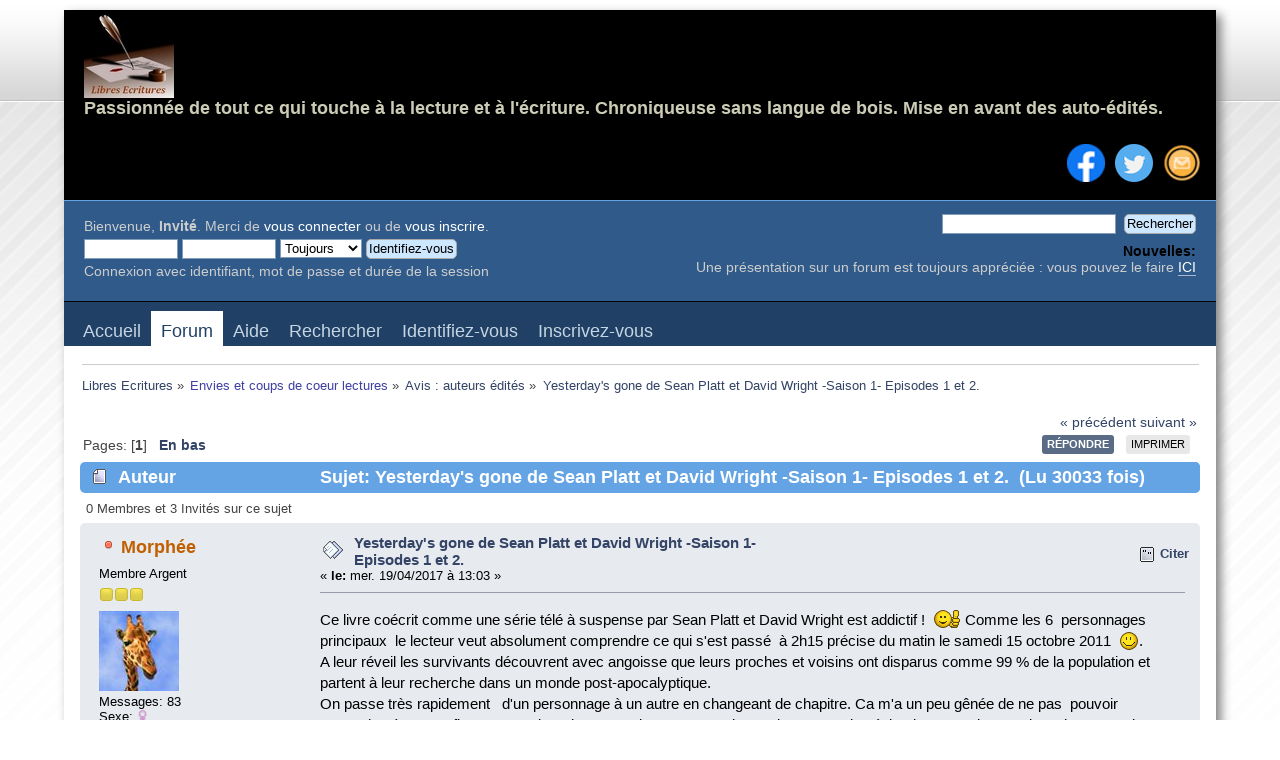

--- FILE ---
content_type: text/html; charset=UTF-8
request_url: https://libres-ecritures.com/avis-auteurs-edites/yesterday's-gone-de-sean-platt-et-david-wright-saison-1-episodes-1-et-2/?PHPSESSID=a2d42f6596a9ab9179c362ac7a2a7785
body_size: 7028
content:
<!DOCTYPE html PUBLIC "-//W3C//DTD XHTML 1.0 Transitional//EN" "http://www.w3.org/TR/xhtml1/DTD/xhtml1-transitional.dtd">
<html xmlns="http://www.w3.org/1999/xhtml">
<head>
	<link rel="stylesheet" type="text/css" href="https://libres-ecritures.com/Themes/blu/css/index.css?fin20" />
	<link rel="stylesheet" type="text/css" href="https://libres-ecritures.com/Themes/default/css/webkit.css" />
	<script type="text/javascript" src="https://libres-ecritures.com/Themes/default/scripts/script.js?fin20"></script>
	<script type="text/javascript" src="https://libres-ecritures.com/Themes/blu/scripts/theme.js?fin20"></script>
	<script type="text/javascript"><!-- // --><![CDATA[
		var smf_theme_url = "https://libres-ecritures.com/Themes/blu";
		var smf_default_theme_url = "https://libres-ecritures.com/Themes/default";
		var smf_images_url = "https://libres-ecritures.com/Themes/blu/images";
		var smf_scripturl = "https://libres-ecritures.com/index.php?PHPSESSID=a2d42f6596a9ab9179c362ac7a2a7785&amp;";
		var smf_iso_case_folding = false;
		var smf_charset = "UTF-8";
		var ajax_notification_text = "Chargement...";
		var ajax_notification_cancel_text = "Annuler";
	// ]]></script>
	<meta http-equiv="Content-Type" content="text/html; charset=UTF-8" />
	<meta name="google-site-verification" content="7uNkxwh9UY8PTBbeNLe4JguHeYXaDTzys4mo3Xouj9U" />
	<meta name="viewport" content="width=device-width, initial-scale=1.0">
	<meta name="description" content="Yesterday's gone de Sean Platt et David Wright -Saison 1- Episodes 1 et 2. " />
	<meta name="keywords" content="lecture, écriture, livre, roman, nouvelles, auteur, auto édition" />
	<title>Yesterday's gone de Sean Platt et David Wright -Saison 1- Episodes 1 et 2. </title>
	<link rel="canonical" href="https://libres-ecritures.com/avis-auteurs-edites/yesterday's-gone-de-sean-platt-et-david-wright-saison-1-episodes-1-et-2/" />
	<link rel="help" href="https://libres-ecritures.com/help/?PHPSESSID=a2d42f6596a9ab9179c362ac7a2a7785" />
	<link rel="search" href="https://libres-ecritures.com/search/?PHPSESSID=a2d42f6596a9ab9179c362ac7a2a7785" />
	<link rel="contents" href="https://libres-ecritures.com/index.php?PHPSESSID=a2d42f6596a9ab9179c362ac7a2a7785" />
	<link rel="alternate" type="application/rss+xml" title="Libres Ecritures - Flux RSS" href="https://libres-ecritures.com/.xml/?type=rss;PHPSESSID=a2d42f6596a9ab9179c362ac7a2a7785" />
	<link rel="prev" href="https://libres-ecritures.com/avis-auteurs-edites/yesterday's-gone-de-sean-platt-et-david-wright-saison-1-episodes-1-et-2/?prev_next=prev;PHPSESSID=a2d42f6596a9ab9179c362ac7a2a7785" />
	<link rel="next" href="https://libres-ecritures.com/avis-auteurs-edites/yesterday's-gone-de-sean-platt-et-david-wright-saison-1-episodes-1-et-2/?prev_next=next;PHPSESSID=a2d42f6596a9ab9179c362ac7a2a7785" />
	<link rel="index" href="https://libres-ecritures.com/avis-auteurs-edites/?PHPSESSID=a2d42f6596a9ab9179c362ac7a2a7785" />
	<link rel="stylesheet" type="text/css" id="portal_css" href="https://libres-ecritures.com/Themes/default/css/portal.css" />
	<script type="text/javascript" src="https://libres-ecritures.com/Themes/default/scripts/portal.js?237"></script>
	<script type="text/javascript"><!-- // --><![CDATA[
		var sp_images_url = "https://libres-ecritures.com/Themes/default/images/sp";
		var sp_script_url = "https://libres-ecritures.com/index.php?PHPSESSID=a2d42f6596a9ab9179c362ac7a2a7785&amp;";
		function sp_collapseBlock(id)
		{
			mode = document.getElementById("sp_block_" + id).style.display == "" ? 0 : 1;
			document.cookie = "sp_block_" + id + "=" + (mode ? 0 : 1);
			document.getElementById("sp_collapse_" + id).src = smf_images_url + (mode ? "/collapse.gif" : "/expand.gif");
			document.getElementById("sp_block_" + id).style.display = mode ? "" : "none";
		}
		window.addEventListener("load", sp_image_resize, false);
	// ]]></script>
		<script type="text/javascript" src="https://libres-ecritures.com/Themes/default/scripts/captcha.js"></script>
</head>
<body>
<div id="wrapper" style="width: 90%">
	<div id="header">
		<div id="top_section">
			<div class="topleft">
				<h1 class="forumtitle">
					<a href="https://libres-ecritures.com/index.php?PHPSESSID=a2d42f6596a9ab9179c362ac7a2a7785"><img src="https://images.libres-ecritures.com/Autres/Avatar%20petit%20mode%CC%80le.jpg" alt="Libres Ecritures" /></a>
				</h1>
				<h2 class="siteslogan"><FONT SIZE=+1.5>Passionnée de tout ce qui touche à la lecture et à l'écriture. Chroniqueuse sans langue de bois. Mise en avant des auto-édités.</FONT></h2>
			</div>
			<div class="topright">
				<ul>
					<li><a href="https://libres-ecritures.com/index.php?page=Contact;PHPSESSID=a2d42f6596a9ab9179c362ac7a2a7785"><img src="https://libres-ecritures.com/Themes/blu/images/theme/rss.png" alt="View RSS feed"/></a></li>
					<li><a href="https://x.com/LibresEcritures"><img src="https://libres-ecritures.com/Themes/blu/images/theme/twitter.png" alt="Visit our Twitter page"/></a></li>					
					<li><a href="https://www.facebook.com/LibresEcritures"><img src="https://libres-ecritures.com/Themes/blu/images/theme/fb.png" alt="Visit our Facebook page"/></a></li>
				</ul>
			</div>
		</div>
		<div id="upper_section" class="middletext">
			<div class="user">
				<script type="text/javascript" src="https://libres-ecritures.com/Themes/default/scripts/sha1.js"></script>
				<form id="guest_form" action="https://libres-ecritures.com/index.php?action=login2;PHPSESSID=a2d42f6596a9ab9179c362ac7a2a7785" method="post" accept-charset="UTF-8"  onsubmit="hashLoginPassword(this, '367a9be9cc01971453971cc93fc23a15');">
					<div class="info">Bienvenue, <strong>Invité</strong>. Merci de <a href="https://libres-ecritures.com/index.php?action=login;PHPSESSID=a2d42f6596a9ab9179c362ac7a2a7785">vous connecter</a> ou de <a href="https://libres-ecritures.com/register/?PHPSESSID=a2d42f6596a9ab9179c362ac7a2a7785">vous inscrire</a>.</div>
					<input type="text" name="user" size="10" class="input_text" />
					<input type="password" name="passwrd" size="10" class="input_password" />
					<select name="cookielength">
						<option value="60">1 heure</option>
						<option value="1440">1 jour</option>
						<option value="10080">1 semaine</option>
						<option value="43200">1 mois</option>
						<option value="-1" selected="selected">Toujours</option>
					</select>
					<input type="submit" value="Identifiez-vous" class="button_submit" /><br />
					<div class="info">Connexion avec identifiant, mot de passe et durée de la session</div>
					<input type="hidden" name="hash_passwrd" value="" />
				<input type="hidden" name="a046d53" value="367a9be9cc01971453971cc93fc23a15"/></form>
			</div>
			<div class="news normaltext">
				<form id="search_form" action="https://libres-ecritures.com/search2/?PHPSESSID=a2d42f6596a9ab9179c362ac7a2a7785" method="post" accept-charset="UTF-8">
					<input type="text" name="search" value="" class="input_text" />&nbsp;
					<input type="submit" name="submit" value="Rechercher" class="button_submit" />
					<input type="hidden" name="advanced" value="0" />
					<input type="hidden" name="topic" value="469" /></form>
				<h2>Nouvelles: </h2>
				<p>Une présentation sur un forum est toujours appréciée : vous pouvez le faire <a href="http://libres-ecritures.com/index.php?board=1.0" class="bbc_link" target="_blank" rel="noopener noreferrer">ICI</a></p>
			</div>
		</div>
		<br class="clear" />
	</div>
		<div id="main_menu">
			<ul id="topmenu">
				<li id="button_home">
					<a class="firstlevel" href="https://libres-ecritures.com/index.php?PHPSESSID=a2d42f6596a9ab9179c362ac7a2a7785">
						<span class="last firstlevel">Accueil</span>
					</a>
				</li>
				<li id="button_forum">
					<a class="active firstlevel" href="https://libres-ecritures.com/forum/?PHPSESSID=a2d42f6596a9ab9179c362ac7a2a7785">
						<span class="firstlevel">Forum</span>
					</a>
				</li>
				<li id="button_help">
					<a class="firstlevel" href="https://libres-ecritures.com/help/?PHPSESSID=a2d42f6596a9ab9179c362ac7a2a7785">
						<span class="firstlevel">Aide</span>
					</a>
				</li>
				<li id="button_search">
					<a class="firstlevel" href="https://libres-ecritures.com/search/?PHPSESSID=a2d42f6596a9ab9179c362ac7a2a7785">
						<span class="firstlevel">Rechercher</span>
					</a>
				</li>
				<li id="button_login">
					<a class="firstlevel" href="https://libres-ecritures.com/index.php?action=login;PHPSESSID=a2d42f6596a9ab9179c362ac7a2a7785">
						<span class="firstlevel">Identifiez-vous</span>
					</a>
				</li>
				<li id="button_register">
					<a class="firstlevel" href="https://libres-ecritures.com/register/?PHPSESSID=a2d42f6596a9ab9179c362ac7a2a7785">
						<span class="last firstlevel">Inscrivez-vous</span>
					</a>
				</li>
			</ul>
		</div>
	<div id="content_section">
		<div id="main_content_section">
	<div class="navigate_section">
		<ul>
			<li>
				<a href="https://libres-ecritures.com/forum/?PHPSESSID=a2d42f6596a9ab9179c362ac7a2a7785"><span>Libres Ecritures</span></a> &#187;
			</li>
			<li>
				<a href="https://libres-ecritures.com/forum/?PHPSESSID=a2d42f6596a9ab9179c362ac7a2a7785#c2"><span><font color="#4041A4">Envies et coups de coeur lectures</font></span></a> &#187;
			</li>
			<li>
				<a href="https://libres-ecritures.com/avis-auteurs-edites/?PHPSESSID=a2d42f6596a9ab9179c362ac7a2a7785"><span>Avis : auteurs édités</span></a> &#187;
			</li>
			<li class="last">
				<a href="https://libres-ecritures.com/avis-auteurs-edites/yesterday's-gone-de-sean-platt-et-david-wright-saison-1-episodes-1-et-2/?PHPSESSID=a2d42f6596a9ab9179c362ac7a2a7785"><span>Yesterday's gone de Sean Platt et David Wright -Saison 1- Episodes 1 et 2. </span></a>
			</li>
		</ul>
	</div>
	<table id="sp_main">
		<tr>
			<td id="sp_center">
			<a id="top"></a>
			<a id="msg1507"></a>
			<div class="pagesection">
				<div class="nextlinks"><a href="https://libres-ecritures.com/avis-auteurs-edites/yesterday's-gone-de-sean-platt-et-david-wright-saison-1-episodes-1-et-2/?prev_next=prev;PHPSESSID=a2d42f6596a9ab9179c362ac7a2a7785#new">&laquo; précédent</a> <a href="https://libres-ecritures.com/avis-auteurs-edites/yesterday's-gone-de-sean-platt-et-david-wright-saison-1-episodes-1-et-2/?prev_next=next;PHPSESSID=a2d42f6596a9ab9179c362ac7a2a7785#new">suivant &raquo;</a></div>
		<div class="buttonlist floatright">
			<ul>
				<li><a class="button_strip_reply active" href="https://libres-ecritures.com/avis-auteurs-edites/yesterday's-gone-de-sean-platt-et-david-wright-saison-1-episodes-1-et-2/?action=post;last_msg=1508;PHPSESSID=a2d42f6596a9ab9179c362ac7a2a7785"><span class="first">Répondre</span></a></li>
				<li><a class="button_strip_print" href="https://libres-ecritures.com/avis-auteurs-edites/yesterday's-gone-de-sean-platt-et-david-wright-saison-1-episodes-1-et-2/?action=printpage;PHPSESSID=a2d42f6596a9ab9179c362ac7a2a7785" rel="new_win nofollow"><span class="last">Imprimer</span></a></li>
			</ul>
		</div>
				<div class="pagelinks floatleft">Pages: [<strong>1</strong>]   &nbsp;&nbsp;<a href="#lastPost"><strong>En bas</strong></a></div>
			</div>
			<div id="forumposts">
				<div class="cat_bar">
					<h3 class="catbg">
						<img src="https://libres-ecritures.com/Themes/blu/images/topic/normal_post.gif" align="bottom" alt="" />
						<span id="author">Auteur</span>
						Sujet: Yesterday's gone de Sean Platt et David Wright -Saison 1- Episodes 1 et 2.  &nbsp;(Lu 30033 fois)
					</h3>
				</div>
				<p id="whoisviewing" class="smalltext">0 Membres et 3 Invités sur ce sujet
				</p>
				<form action="https://libres-ecritures.com/avis-auteurs-edites/yesterday's-gone-de-sean-platt-et-david-wright-saison-1-episodes-1-et-2/?action=quickmod2;PHPSESSID=a2d42f6596a9ab9179c362ac7a2a7785" method="post" accept-charset="UTF-8" name="quickModForm" id="quickModForm" style="margin: 0;" onsubmit="return oQuickModify.bInEditMode ? oQuickModify.modifySave('367a9be9cc01971453971cc93fc23a15', 'a046d53') : false">
				<div class="windowbg">
					<span class="topslice"><span></span></span>
					<div class="post_wrapper">
						<div class="poster">
							<h4>
								<img src="https://libres-ecritures.com/Themes/blu/images/useroff.gif" alt="Hors ligne" />
								<a href="https://libres-ecritures.com/profile/?u=23;PHPSESSID=a2d42f6596a9ab9179c362ac7a2a7785" title="Voir le profil de Morphée">Morphée</a>
							</h4>
							<ul class="reset smalltext" id="msg_1507_extra_info">
								<li class="postgroup">Membre Argent</li>
								<li class="stars"><img src="https://libres-ecritures.com/Themes/blu/images/star.gif" alt="*" /><img src="https://libres-ecritures.com/Themes/blu/images/star.gif" alt="*" /><img src="https://libres-ecritures.com/Themes/blu/images/star.gif" alt="*" /></li>
								<li class="avatar">
									<a href="https://libres-ecritures.com/profile/?u=23;PHPSESSID=a2d42f6596a9ab9179c362ac7a2a7785">
										<img class="avatar" src="https://libres-ecritures.com/avatars/Animaux/avatar_girafes_0001.jpg" alt="" />
									</a>
								</li>
								<li class="postcount">Messages: 83</li>
								<li class="gender">Sexe: <img class="gender" src="https://libres-ecritures.com/Themes/blu/images/Female.gif" alt="Femme" /></li>
								<li class="profile">
									<ul>
									</ul>
								</li>
							</ul>
						</div>
						<div class="postarea">
							<div class="flow_hidden">
								<div class="keyinfo">
									<div class="messageicon">
										<img src="https://libres-ecritures.com/Themes/blu/images/post/xx.gif" alt="" />
									</div>
									<h5 id="subject_1507">
										<a href="https://libres-ecritures.com/avis-auteurs-edites/yesterday's-gone-de-sean-platt-et-david-wright-saison-1-episodes-1-et-2/msg1507/?PHPSESSID=a2d42f6596a9ab9179c362ac7a2a7785#msg1507" rel="nofollow">Yesterday's gone de Sean Platt et David Wright -Saison 1- Episodes 1 et 2. </a>
									</h5>
									<div class="smalltext">&#171; <strong> le:</strong> mer. 19/04/2017 à 13:03 &#187;</div>
									<div id="msg_1507_quick_mod"></div>
								</div>
								<ul class="reset smalltext quickbuttons">
									<li class="quote_button"><a href="https://libres-ecritures.com/avis-auteurs-edites/yesterday's-gone-de-sean-platt-et-david-wright-saison-1-episodes-1-et-2/?action=post;quote=1507;last_msg=1508;PHPSESSID=a2d42f6596a9ab9179c362ac7a2a7785">Citer</a></li>
								</ul>
							</div>
							<div class="post">
								<div class="inner" id="msg_1507">Ce livre coécrit comme une série télé à suspense par Sean Platt et David Wright est addictif&nbsp;!&nbsp; <img src="https://libres-ecritures.com/Smileys/Smiley lib/pouceenhaut.gif" alt="&#58;pouceenhaut&#58;" title="pouceenhaut" class="smiley" /> Comme les 6&nbsp; personnages principaux&nbsp; le lecteur veut absolument comprendre ce qui s'est passé&nbsp; à 2h15 précise du matin le samedi 15 octobre 2011&nbsp; <img src="https://libres-ecritures.com/Smileys/Smiley lib/oui.gif" alt="&#58;oui&#58;" title="oui" class="smiley" />. <br />A leur réveil les survivants découvrent avec angoisse que leurs proches et voisins ont disparus comme 99 % de la population et partent à leur recherche dans un monde post-apocalyptique.<br />On passe très rapidement&nbsp; &nbsp;d'un personnage à un autre en changeant de chapitre. Ca m'a un peu gênée de ne pas&nbsp; pouvoir&nbsp; m'attacher à eux, enfin pour certains.Bien sur on les retrouve&nbsp; plus tard au cours des épisodes un et deux mais toujours aussi rapidement et&nbsp; on s'y perd un peu&nbsp; <img src="https://libres-ecritures.com/Smileys/Smiley lib/pleurer.gif" alt="&#58;pleurer&#58;" title="pleurer" class="smiley" />. C'est dommage&nbsp;! car les auteurs sont vraiment doués&nbsp; <img src="https://libres-ecritures.com/Smileys/Smiley lib/oui.gif" alt="&#58;oui&#58;" title="oui" class="smiley" /> pour le suspens, les atmosphères pesantes et noires&nbsp; et nous donner envie de lire les autres épisodes et la saison2 où je l'espère on en saura plus sur les personnages déjà rencontrés&nbsp; <img src="https://libres-ecritures.com/Smileys/Smiley lib/clindoeil.gif" alt="&#58;clindoeil&#58;" title="clindoeuil" class="smiley" />&nbsp;!</div>
							</div>
						</div>
						<div class="moderatorbar">
							<div class="smalltext modified" id="modified_1507">
							</div>
							<div class="smalltext reportlinks">
								<a href="https://libres-ecritures.com/avis-auteurs-edites/yesterday's-gone-de-sean-platt-et-david-wright-saison-1-episodes-1-et-2/?action=reporttm;msg=1507;PHPSESSID=a2d42f6596a9ab9179c362ac7a2a7785">Signaler au modérateur</a> &nbsp;
								<img src="https://libres-ecritures.com/Themes/blu/images/ip.gif" alt="" />
								IP archivée
							</div>
						</div>
					</div>
					<span class="botslice"><span></span></span>
				</div>
				<hr class="post_separator" />
				<a id="msg1508"></a>
				<div class="windowbg2">
					<span class="topslice"><span></span></span>
					<div class="post_wrapper">
						<div class="poster">
							<h4>
								<img src="https://libres-ecritures.com/Themes/blu/images/useroff.gif" alt="Hors ligne" />
								<a href="https://libres-ecritures.com/profile/?u=2;PHPSESSID=a2d42f6596a9ab9179c362ac7a2a7785" title="Voir le profil de La Plume Masquée">La Plume Masquée</a>
							</h4>
							<ul class="reset smalltext" id="msg_1508_extra_info">
								<li class="membergroup">Administrateur</li>
								<li class="postgroup">Membre Platine</li>
								<li class="stars"><img src="https://libres-ecritures.com/Themes/blu/images/staradmin.gif" alt="*" /><img src="https://libres-ecritures.com/Themes/blu/images/staradmin.gif" alt="*" /><img src="https://libres-ecritures.com/Themes/blu/images/staradmin.gif" alt="*" /><img src="https://libres-ecritures.com/Themes/blu/images/staradmin.gif" alt="*" /><img src="https://libres-ecritures.com/Themes/blu/images/staradmin.gif" alt="*" /></li>
								<li class="avatar">
									<a href="https://libres-ecritures.com/profile/?u=2;PHPSESSID=a2d42f6596a9ab9179c362ac7a2a7785">
										<img class="avatar" src="https://libres-ecritures.com/index.php?PHPSESSID=a2d42f6596a9ab9179c362ac7a2a7785&amp;action=dlattach;attach=1;type=avatar" alt="" />
									</a>
								</li>
								<li class="postcount">Messages: 680</li>
								<li class="gender">Sexe: <img class="gender" src="https://libres-ecritures.com/Themes/blu/images/Female.gif" alt="Femme" /></li>
								<li class="profile">
									<ul>
										<li><a href="https://libres-ecritures.com" title="Libres Ecritures" target="_blank" rel="noopener noreferrer" class="new_win"><img src="https://libres-ecritures.com/Themes/blu/images/www_sm.gif" alt="Libres Ecritures" /></a></li>
									</ul>
								</li>
							</ul>
						</div>
						<div class="postarea">
							<div class="flow_hidden">
								<div class="keyinfo">
									<div class="messageicon">
										<img src="https://libres-ecritures.com/Themes/blu/images/post/xx.gif" alt="" />
									</div>
									<h5 id="subject_1508">
										<a href="https://libres-ecritures.com/avis-auteurs-edites/yesterday's-gone-de-sean-platt-et-david-wright-saison-1-episodes-1-et-2/msg1508/?PHPSESSID=a2d42f6596a9ab9179c362ac7a2a7785#msg1508" rel="nofollow">Re : Yesterday's gone de Sean Platt et David Wright -Saison 1- Episodes 1 et 2. </a>
									</h5>
									<div class="smalltext">&#171; <strong>Réponse #1 le:</strong> mer. 19/04/2017 à 15:01 &#187;</div>
									<div id="msg_1508_quick_mod"></div>
								</div>
								<ul class="reset smalltext quickbuttons">
									<li class="quote_button"><a href="https://libres-ecritures.com/avis-auteurs-edites/yesterday's-gone-de-sean-platt-et-david-wright-saison-1-episodes-1-et-2/?action=post;quote=1508;last_msg=1508;PHPSESSID=a2d42f6596a9ab9179c362ac7a2a7785">Citer</a></li>
								</ul>
							</div>
							<div class="post">
								<div class="inner" id="msg_1508"><img src="https://libres-ecritures.com/Smileys/Smiley lib/bonjour.gif" alt="&#58;bonjour&#58;" title="bonjour" class="smiley" /> <br />&nbsp;Merci beaucoup pour ce conseil lecture <img src="https://libres-ecritures.com/Smileys/Smiley lib/bise.gif" alt="&#58;bise&#58;" title="bise" class="smiley" /> <br />&nbsp;Je ne connaissais pas, et ça donne vraiment envie de le lire <img src="https://libres-ecritures.com/Smileys/Smiley lib/pouceenhaut.gif" alt="&#58;pouceenhaut&#58;" title="pouceenhaut" class="smiley" /> <br />&nbsp;Je vais m'empresser de le partager <img src="https://libres-ecritures.com/Smileys/Smiley lib/clindoeil.gif" alt="&#58;clindoeil&#58;" title="clindoeuil" class="smiley" /> </div>
							</div>
						</div>
						<div class="moderatorbar">
							<div class="smalltext modified" id="modified_1508">
							</div>
							<div class="smalltext reportlinks">
								<a href="https://libres-ecritures.com/avis-auteurs-edites/yesterday's-gone-de-sean-platt-et-david-wright-saison-1-episodes-1-et-2/1/?action=reporttm;msg=1508;PHPSESSID=a2d42f6596a9ab9179c362ac7a2a7785">Signaler au modérateur</a> &nbsp;
								<img src="https://libres-ecritures.com/Themes/blu/images/ip.gif" alt="" />
								IP archivée
							</div>
						</div>
					</div>
					<span class="botslice"><span></span></span>
				</div>
				<hr class="post_separator" />
				</form>
			</div>
			<a id="lastPost"></a>
			<div class="pagesection">
				
		<div class="buttonlist floatright">
			<ul>
				<li><a class="button_strip_reply active" href="https://libres-ecritures.com/avis-auteurs-edites/yesterday's-gone-de-sean-platt-et-david-wright-saison-1-episodes-1-et-2/?action=post;last_msg=1508;PHPSESSID=a2d42f6596a9ab9179c362ac7a2a7785"><span class="first">Répondre</span></a></li>
				<li><a class="button_strip_print" href="https://libres-ecritures.com/avis-auteurs-edites/yesterday's-gone-de-sean-platt-et-david-wright-saison-1-episodes-1-et-2/?action=printpage;PHPSESSID=a2d42f6596a9ab9179c362ac7a2a7785" rel="new_win nofollow"><span class="last">Imprimer</span></a></li>
			</ul>
		</div>
				<div class="pagelinks floatleft">Pages: [<strong>1</strong>]   &nbsp;&nbsp;<a href="#top"><strong>En haut</strong></a></div>
				<div class="nextlinks_bottom"><a href="https://libres-ecritures.com/avis-auteurs-edites/yesterday's-gone-de-sean-platt-et-david-wright-saison-1-episodes-1-et-2/?prev_next=prev;PHPSESSID=a2d42f6596a9ab9179c362ac7a2a7785#new">&laquo; précédent</a> <a href="https://libres-ecritures.com/avis-auteurs-edites/yesterday's-gone-de-sean-platt-et-david-wright-saison-1-episodes-1-et-2/?prev_next=next;PHPSESSID=a2d42f6596a9ab9179c362ac7a2a7785#new">suivant &raquo;</a></div>
			</div>
	<div class="navigate_section">
		<ul>
			<li>
				<a href="https://libres-ecritures.com/forum/?PHPSESSID=a2d42f6596a9ab9179c362ac7a2a7785"><span>Libres Ecritures</span></a> &#187;
			</li>
			<li>
				<a href="https://libres-ecritures.com/forum/?PHPSESSID=a2d42f6596a9ab9179c362ac7a2a7785#c2"><span><font color="#4041A4">Envies et coups de coeur lectures</font></span></a> &#187;
			</li>
			<li>
				<a href="https://libres-ecritures.com/avis-auteurs-edites/?PHPSESSID=a2d42f6596a9ab9179c362ac7a2a7785"><span>Avis : auteurs édités</span></a> &#187;
			</li>
			<li class="last">
				<a href="https://libres-ecritures.com/avis-auteurs-edites/yesterday's-gone-de-sean-platt-et-david-wright-saison-1-episodes-1-et-2/?PHPSESSID=a2d42f6596a9ab9179c362ac7a2a7785"><span>Yesterday's gone de Sean Platt et David Wright -Saison 1- Episodes 1 et 2. </span></a>
			</li>
		</ul>
	</div>
			<div id="moderationbuttons"></div>
			<div class="plainbox" id="display_jump_to">&nbsp;</div>
		<br class="clear" />
			<form action="https://libres-ecritures.com/spellcheck/?PHPSESSID=a2d42f6596a9ab9179c362ac7a2a7785" method="post" accept-charset="UTF-8" name="spell_form" id="spell_form" target="spellWindow"><input type="hidden" name="spellstring" value="" /></form>
				<script type="text/javascript" src="https://libres-ecritures.com/Themes/default/scripts/spellcheck.js"></script>
				<script type="text/javascript" src="https://libres-ecritures.com/Themes/default/scripts/topic.js"></script>
				<script type="text/javascript"><!-- // --><![CDATA[
					if ('XMLHttpRequest' in window)
					{
						var oQuickModify = new QuickModify({
							sScriptUrl: smf_scripturl,
							bShowModify: false,
							iTopicId: 469,
							sTemplateBodyEdit: '\n\t\t\t\t\t\t\t\t<div id="quick_edit_body_container" style="width: 90%">\n\t\t\t\t\t\t\t\t\t<div id="error_box" style="padding: 4px;" class="error"><' + '/div>\n\t\t\t\t\t\t\t\t\t<textarea class="editor" name="message" rows="12" style="width: 100%; margin-bottom: 10px;" tabindex="1">%body%<' + '/textarea><br />\n\t\t\t\t\t\t\t\t\t<input type="hidden" name="a046d53" value="367a9be9cc01971453971cc93fc23a15" />\n\t\t\t\t\t\t\t\t\t<input type="hidden" name="topic" value="469" />\n\t\t\t\t\t\t\t\t\t<input type="hidden" name="msg" value="%msg_id%" />\n\t\t\t\t\t\t\t\t\t<div class="righttext">\n\t\t\t\t\t\t\t\t\t\t<input type="submit" name="post" value="Sauvegarder" tabindex="2" onclick="return oQuickModify.modifySave(\'367a9be9cc01971453971cc93fc23a15\', \'a046d53\');" accesskey="s" class="button_submit" />&nbsp;&nbsp;<input type="button" value="Vérification orthographique" tabindex="3" onclick="spellCheck(\'quickModForm\', \'message\');" class="button_submit" />&nbsp;&nbsp;<input type="submit" name="cancel" value="Annuler" tabindex="4" onclick="return oQuickModify.modifyCancel();" class="button_submit" />\n\t\t\t\t\t\t\t\t\t<' + '/div>\n\t\t\t\t\t\t\t\t<' + '/div>',
							sTemplateSubjectEdit: '<input type="text" style="width: 90%;" name="subject" value="%subject%" size="80" maxlength="80" tabindex="5" class="input_text" />',
							sTemplateBodyNormal: '%body%',
							sTemplateSubjectNormal: '<a hr'+'ef="https://libres-ecritures.com/index.php?PHPSESSID=a2d42f6596a9ab9179c362ac7a2a7785&amp;'+'?topic=469.msg%msg_id%#msg%msg_id%" rel="nofollow">%subject%<' + '/a>',
							sTemplateTopSubject: 'Sujet: %subject% &nbsp;(Lu 30033 fois)',
							sErrorBorderStyle: '1px solid red'
						});

						aJumpTo[aJumpTo.length] = new JumpTo({
							sContainerId: "display_jump_to",
							sJumpToTemplate: "<label class=\"smalltext\" for=\"%select_id%\">Aller à:<" + "/label> %dropdown_list%",
							iCurBoardId: 3,
							iCurBoardChildLevel: 0,
							sCurBoardName: "Avis : auteurs édités",
							sBoardChildLevelIndicator: "==",
							sBoardPrefix: "=> ",
							sCatSeparator: "-----------------------------",
							sCatPrefix: "",
							sGoButtonLabel: " Allons-y&nbsp;! "
						});

						aIconLists[aIconLists.length] = new IconList({
							sBackReference: "aIconLists[" + aIconLists.length + "]",
							sIconIdPrefix: "msg_icon_",
							sScriptUrl: smf_scripturl,
							bShowModify: false,
							iBoardId: 3,
							iTopicId: 469,
							sSessionId: "367a9be9cc01971453971cc93fc23a15",
							sSessionVar: "a046d53",
							sLabelIconList: "Icône du message",
							sBoxBackground: "transparent",
							sBoxBackgroundHover: "#ffffff",
							iBoxBorderWidthHover: 1,
							sBoxBorderColorHover: "#adadad" ,
							sContainerBackground: "#ffffff",
							sContainerBorder: "1px solid #adadad",
							sItemBorder: "1px solid #ffffff",
							sItemBorderHover: "1px dotted gray",
							sItemBackground: "transparent",
							sItemBackgroundHover: "#e0e0f0"
						});
					}
				// ]]></script>
			<script type="text/javascript"><!-- // --><![CDATA[
				var verificationpostHandle = new smfCaptcha("https://libres-ecritures.com/index.php?PHPSESSID=a2d42f6596a9ab9179c362ac7a2a7785&amp;action=verificationcode;vid=post;rand=bacda4abe592fc5fbb92dbb9d2784747", "post", 1);
			// ]]></script>
				<br class="sp_side_clear" />
	<div class="sp_block_section_last">
		<div class="cat_bar">
			<h3 class="catbg">
				<a class="sp_float_right" href="javascript:void(0)" onclick="sp_collapseBlock('30')"><img id="sp_collapse_30" src="https://libres-ecritures.com/Themes/blu/images/collapse.gif" alt="*" /></a>
				Sujets récents
			</h3>
		</div>
		<div id="sp_block_30">
			<div class="windowbg">
				<span class="topslice"><span></span></span>
				<div class="sp_block">
								<a href="https://libres-ecritures.com/avis-auteurs-auto-edites/scenes-de-la-vie-auvergnate-de-alexandre-page/msg2097/?topicseen;PHPSESSID=a2d42f6596a9ab9179c362ac7a2a7785#new">Scènes de la vie Auvergnate de Alexandre Page </a> <span class="smalltext">par <a href="https://libres-ecritures.com/profile/?u=149;PHPSESSID=a2d42f6596a9ab9179c362ac7a2a7785">Antalmos</a><br />[mar. 30/12/2025 à 10:36]</span><br /><hr />
								<a href="https://libres-ecritures.com/chroniques-sp/point-de-fuite-de-estelle-tharreau-editions-taurnada/msg2096/?topicseen;PHPSESSID=a2d42f6596a9ab9179c362ac7a2a7785#new">Point de fuite de Estelle Tharreau Éditions Taurnada </a> <span class="smalltext">par <a href="https://libres-ecritures.com/profile/?u=2;PHPSESSID=a2d42f6596a9ab9179c362ac7a2a7785" style="color: #FF0000;">La Plume Masquée</a><br />[sam. 22/11/2025 à 16:31]</span><br /><hr />
								<a href="https://libres-ecritures.com/chroniques-sp/j-aimerais-te-dire-de-christian-pernoud-editions-taurnada/msg2095/?topicseen;PHPSESSID=a2d42f6596a9ab9179c362ac7a2a7785#new">J'aimerais te dire de Christian Pernoud Éditions Taurnada </a> <span class="smalltext">par <a href="https://libres-ecritures.com/profile/?u=2;PHPSESSID=a2d42f6596a9ab9179c362ac7a2a7785" style="color: #FF0000;">La Plume Masquée</a><br />[sam. 25/10/2025 à 16:53]</span><br /><hr />
								<a href="https://libres-ecritures.com/avis-auteurs-auto-edites/la-ronciere-de-laure-reine-avenel/msg2094/?topicseen;PHPSESSID=a2d42f6596a9ab9179c362ac7a2a7785#new">La Roncière de Laure-Reine Avenel</a> <span class="smalltext">par <a href="https://libres-ecritures.com/profile/?u=142;PHPSESSID=a2d42f6596a9ab9179c362ac7a2a7785">marie08</a><br />[mar. 07/10/2025 à 09:42]</span><br /><hr />
								<a href="https://libres-ecritures.com/chroniques-sp/les-ames-fracassees-de-alfred-lenglet-editions-taurnada/msg2093/?topicseen;PHPSESSID=a2d42f6596a9ab9179c362ac7a2a7785#new"> « Les Âmes fracassées » de Alfred Lenglet Éditions Taurnada </a> <span class="smalltext">par <a href="https://libres-ecritures.com/profile/?u=2;PHPSESSID=a2d42f6596a9ab9179c362ac7a2a7785" style="color: #FF0000;">La Plume Masquée</a><br />[sam. 04/10/2025 à 16:29]</span><br />
				</div>
				<span class="botslice"><span></span></span>
			</div>
		</div>
	</div>
			</td>
		</tr>
	</table>
		</div>
	</div>
	<div id="footer_section">
		<ul class="reset">
			<li class="copyright" style="line-height: 1.5em;">
			<span class="smalltext" style="display: inline; visibility: visible; font-family: Verdana, Arial, sans-serif;"><a href="https://libres-ecritures.com/credits/?PHPSESSID=a2d42f6596a9ab9179c362ac7a2a7785" title="Simple Machines Forum" target="_blank" class="new_win">SMF 2.0.19</a> |
<a href="https://www.simplemachines.org/about/smf/license.php" title="License" target="_blank" class="new_win">SMF &copy; 2021</a>, <a href="https://www.simplemachines.org" title="Simple Machines" target="_blank" class="new_win">Simple Machines</a>
			</span></li>
			<li><a id="button_xhtml" href="http://validator.w3.org/check?uri=referer" target="_blank" class="new_win" title="XHTML 1.0 valide&nbsp;!"><span>XHTML</span></a></li>
			<li><a id="button_rss" href="https://libres-ecritures.com/.xml/?type=rss;PHPSESSID=a2d42f6596a9ab9179c362ac7a2a7785" class="new_win"><span>Flux RSS</span></a></li>
			<li class="last"><a id="button_wap2" href="https://libres-ecritures.com/index.php?wap2;PHPSESSID=a2d42f6596a9ab9179c362ac7a2a7785" class="new_win"><span>WAP2</span></a></li>
		</ul>
	<div id="theme_cp"><a href="http://theforumguys.com">Theme by TheForumGuys</a></div>
		<p>Page générée en 0.181 secondes avec 22 requêtes.</p>
	</div>
</div>
<div style="text-align: center; width: 100%; font-size: x-small; margin-bottom: 5px;"><a href="https://simpleportal.net/" target="_blank" class="new_win">SimplePortal 2.3.7 &copy; 2008-2026, SimplePortal</a></div></body></html>